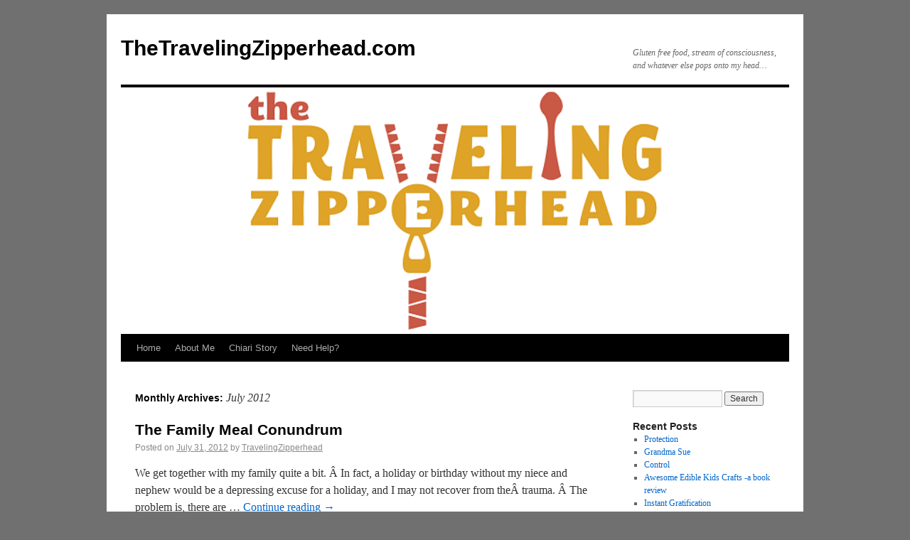

--- FILE ---
content_type: text/html; charset=UTF-8
request_url: http://www.thetravelingzipperhead.com/?m=201207
body_size: 7469
content:
<!DOCTYPE html>
<html lang="en-US">
<head>
<meta charset="UTF-8" />
<title>July | 2012 | TheTravelingZipperhead.com</title>
<link rel="profile" href="http://gmpg.org/xfn/11" />
<link rel="stylesheet" type="text/css" media="all" href="http://www.thetravelingzipperhead.com/wp-content/themes/twentyten/style.css" />
<link rel="pingback" href="http://www.thetravelingzipperhead.com/xmlrpc.php" />
<meta name='robots' content='max-image-preview:large' />
<link rel="alternate" type="application/rss+xml" title="TheTravelingZipperhead.com &raquo; Feed" href="http://www.thetravelingzipperhead.com/?feed=rss2" />
<link rel="alternate" type="application/rss+xml" title="TheTravelingZipperhead.com &raquo; Comments Feed" href="http://www.thetravelingzipperhead.com/?feed=comments-rss2" />
<style id='wp-img-auto-sizes-contain-inline-css' type='text/css'>
img:is([sizes=auto i],[sizes^="auto," i]){contain-intrinsic-size:3000px 1500px}
/*# sourceURL=wp-img-auto-sizes-contain-inline-css */
</style>
<style id='wp-emoji-styles-inline-css' type='text/css'>

	img.wp-smiley, img.emoji {
		display: inline !important;
		border: none !important;
		box-shadow: none !important;
		height: 1em !important;
		width: 1em !important;
		margin: 0 0.07em !important;
		vertical-align: -0.1em !important;
		background: none !important;
		padding: 0 !important;
	}
/*# sourceURL=wp-emoji-styles-inline-css */
</style>
<style id='wp-block-library-inline-css' type='text/css'>
:root{--wp-block-synced-color:#7a00df;--wp-block-synced-color--rgb:122,0,223;--wp-bound-block-color:var(--wp-block-synced-color);--wp-editor-canvas-background:#ddd;--wp-admin-theme-color:#007cba;--wp-admin-theme-color--rgb:0,124,186;--wp-admin-theme-color-darker-10:#006ba1;--wp-admin-theme-color-darker-10--rgb:0,107,160.5;--wp-admin-theme-color-darker-20:#005a87;--wp-admin-theme-color-darker-20--rgb:0,90,135;--wp-admin-border-width-focus:2px}@media (min-resolution:192dpi){:root{--wp-admin-border-width-focus:1.5px}}.wp-element-button{cursor:pointer}:root .has-very-light-gray-background-color{background-color:#eee}:root .has-very-dark-gray-background-color{background-color:#313131}:root .has-very-light-gray-color{color:#eee}:root .has-very-dark-gray-color{color:#313131}:root .has-vivid-green-cyan-to-vivid-cyan-blue-gradient-background{background:linear-gradient(135deg,#00d084,#0693e3)}:root .has-purple-crush-gradient-background{background:linear-gradient(135deg,#34e2e4,#4721fb 50%,#ab1dfe)}:root .has-hazy-dawn-gradient-background{background:linear-gradient(135deg,#faaca8,#dad0ec)}:root .has-subdued-olive-gradient-background{background:linear-gradient(135deg,#fafae1,#67a671)}:root .has-atomic-cream-gradient-background{background:linear-gradient(135deg,#fdd79a,#004a59)}:root .has-nightshade-gradient-background{background:linear-gradient(135deg,#330968,#31cdcf)}:root .has-midnight-gradient-background{background:linear-gradient(135deg,#020381,#2874fc)}:root{--wp--preset--font-size--normal:16px;--wp--preset--font-size--huge:42px}.has-regular-font-size{font-size:1em}.has-larger-font-size{font-size:2.625em}.has-normal-font-size{font-size:var(--wp--preset--font-size--normal)}.has-huge-font-size{font-size:var(--wp--preset--font-size--huge)}.has-text-align-center{text-align:center}.has-text-align-left{text-align:left}.has-text-align-right{text-align:right}.has-fit-text{white-space:nowrap!important}#end-resizable-editor-section{display:none}.aligncenter{clear:both}.items-justified-left{justify-content:flex-start}.items-justified-center{justify-content:center}.items-justified-right{justify-content:flex-end}.items-justified-space-between{justify-content:space-between}.screen-reader-text{border:0;clip-path:inset(50%);height:1px;margin:-1px;overflow:hidden;padding:0;position:absolute;width:1px;word-wrap:normal!important}.screen-reader-text:focus{background-color:#ddd;clip-path:none;color:#444;display:block;font-size:1em;height:auto;left:5px;line-height:normal;padding:15px 23px 14px;text-decoration:none;top:5px;width:auto;z-index:100000}html :where(.has-border-color){border-style:solid}html :where([style*=border-top-color]){border-top-style:solid}html :where([style*=border-right-color]){border-right-style:solid}html :where([style*=border-bottom-color]){border-bottom-style:solid}html :where([style*=border-left-color]){border-left-style:solid}html :where([style*=border-width]){border-style:solid}html :where([style*=border-top-width]){border-top-style:solid}html :where([style*=border-right-width]){border-right-style:solid}html :where([style*=border-bottom-width]){border-bottom-style:solid}html :where([style*=border-left-width]){border-left-style:solid}html :where(img[class*=wp-image-]){height:auto;max-width:100%}:where(figure){margin:0 0 1em}html :where(.is-position-sticky){--wp-admin--admin-bar--position-offset:var(--wp-admin--admin-bar--height,0px)}@media screen and (max-width:600px){html :where(.is-position-sticky){--wp-admin--admin-bar--position-offset:0px}}

/*# sourceURL=wp-block-library-inline-css */
</style><style id='global-styles-inline-css' type='text/css'>
:root{--wp--preset--aspect-ratio--square: 1;--wp--preset--aspect-ratio--4-3: 4/3;--wp--preset--aspect-ratio--3-4: 3/4;--wp--preset--aspect-ratio--3-2: 3/2;--wp--preset--aspect-ratio--2-3: 2/3;--wp--preset--aspect-ratio--16-9: 16/9;--wp--preset--aspect-ratio--9-16: 9/16;--wp--preset--color--black: #000000;--wp--preset--color--cyan-bluish-gray: #abb8c3;--wp--preset--color--white: #ffffff;--wp--preset--color--pale-pink: #f78da7;--wp--preset--color--vivid-red: #cf2e2e;--wp--preset--color--luminous-vivid-orange: #ff6900;--wp--preset--color--luminous-vivid-amber: #fcb900;--wp--preset--color--light-green-cyan: #7bdcb5;--wp--preset--color--vivid-green-cyan: #00d084;--wp--preset--color--pale-cyan-blue: #8ed1fc;--wp--preset--color--vivid-cyan-blue: #0693e3;--wp--preset--color--vivid-purple: #9b51e0;--wp--preset--gradient--vivid-cyan-blue-to-vivid-purple: linear-gradient(135deg,rgb(6,147,227) 0%,rgb(155,81,224) 100%);--wp--preset--gradient--light-green-cyan-to-vivid-green-cyan: linear-gradient(135deg,rgb(122,220,180) 0%,rgb(0,208,130) 100%);--wp--preset--gradient--luminous-vivid-amber-to-luminous-vivid-orange: linear-gradient(135deg,rgb(252,185,0) 0%,rgb(255,105,0) 100%);--wp--preset--gradient--luminous-vivid-orange-to-vivid-red: linear-gradient(135deg,rgb(255,105,0) 0%,rgb(207,46,46) 100%);--wp--preset--gradient--very-light-gray-to-cyan-bluish-gray: linear-gradient(135deg,rgb(238,238,238) 0%,rgb(169,184,195) 100%);--wp--preset--gradient--cool-to-warm-spectrum: linear-gradient(135deg,rgb(74,234,220) 0%,rgb(151,120,209) 20%,rgb(207,42,186) 40%,rgb(238,44,130) 60%,rgb(251,105,98) 80%,rgb(254,248,76) 100%);--wp--preset--gradient--blush-light-purple: linear-gradient(135deg,rgb(255,206,236) 0%,rgb(152,150,240) 100%);--wp--preset--gradient--blush-bordeaux: linear-gradient(135deg,rgb(254,205,165) 0%,rgb(254,45,45) 50%,rgb(107,0,62) 100%);--wp--preset--gradient--luminous-dusk: linear-gradient(135deg,rgb(255,203,112) 0%,rgb(199,81,192) 50%,rgb(65,88,208) 100%);--wp--preset--gradient--pale-ocean: linear-gradient(135deg,rgb(255,245,203) 0%,rgb(182,227,212) 50%,rgb(51,167,181) 100%);--wp--preset--gradient--electric-grass: linear-gradient(135deg,rgb(202,248,128) 0%,rgb(113,206,126) 100%);--wp--preset--gradient--midnight: linear-gradient(135deg,rgb(2,3,129) 0%,rgb(40,116,252) 100%);--wp--preset--font-size--small: 13px;--wp--preset--font-size--medium: 20px;--wp--preset--font-size--large: 36px;--wp--preset--font-size--x-large: 42px;--wp--preset--spacing--20: 0.44rem;--wp--preset--spacing--30: 0.67rem;--wp--preset--spacing--40: 1rem;--wp--preset--spacing--50: 1.5rem;--wp--preset--spacing--60: 2.25rem;--wp--preset--spacing--70: 3.38rem;--wp--preset--spacing--80: 5.06rem;--wp--preset--shadow--natural: 6px 6px 9px rgba(0, 0, 0, 0.2);--wp--preset--shadow--deep: 12px 12px 50px rgba(0, 0, 0, 0.4);--wp--preset--shadow--sharp: 6px 6px 0px rgba(0, 0, 0, 0.2);--wp--preset--shadow--outlined: 6px 6px 0px -3px rgb(255, 255, 255), 6px 6px rgb(0, 0, 0);--wp--preset--shadow--crisp: 6px 6px 0px rgb(0, 0, 0);}:where(.is-layout-flex){gap: 0.5em;}:where(.is-layout-grid){gap: 0.5em;}body .is-layout-flex{display: flex;}.is-layout-flex{flex-wrap: wrap;align-items: center;}.is-layout-flex > :is(*, div){margin: 0;}body .is-layout-grid{display: grid;}.is-layout-grid > :is(*, div){margin: 0;}:where(.wp-block-columns.is-layout-flex){gap: 2em;}:where(.wp-block-columns.is-layout-grid){gap: 2em;}:where(.wp-block-post-template.is-layout-flex){gap: 1.25em;}:where(.wp-block-post-template.is-layout-grid){gap: 1.25em;}.has-black-color{color: var(--wp--preset--color--black) !important;}.has-cyan-bluish-gray-color{color: var(--wp--preset--color--cyan-bluish-gray) !important;}.has-white-color{color: var(--wp--preset--color--white) !important;}.has-pale-pink-color{color: var(--wp--preset--color--pale-pink) !important;}.has-vivid-red-color{color: var(--wp--preset--color--vivid-red) !important;}.has-luminous-vivid-orange-color{color: var(--wp--preset--color--luminous-vivid-orange) !important;}.has-luminous-vivid-amber-color{color: var(--wp--preset--color--luminous-vivid-amber) !important;}.has-light-green-cyan-color{color: var(--wp--preset--color--light-green-cyan) !important;}.has-vivid-green-cyan-color{color: var(--wp--preset--color--vivid-green-cyan) !important;}.has-pale-cyan-blue-color{color: var(--wp--preset--color--pale-cyan-blue) !important;}.has-vivid-cyan-blue-color{color: var(--wp--preset--color--vivid-cyan-blue) !important;}.has-vivid-purple-color{color: var(--wp--preset--color--vivid-purple) !important;}.has-black-background-color{background-color: var(--wp--preset--color--black) !important;}.has-cyan-bluish-gray-background-color{background-color: var(--wp--preset--color--cyan-bluish-gray) !important;}.has-white-background-color{background-color: var(--wp--preset--color--white) !important;}.has-pale-pink-background-color{background-color: var(--wp--preset--color--pale-pink) !important;}.has-vivid-red-background-color{background-color: var(--wp--preset--color--vivid-red) !important;}.has-luminous-vivid-orange-background-color{background-color: var(--wp--preset--color--luminous-vivid-orange) !important;}.has-luminous-vivid-amber-background-color{background-color: var(--wp--preset--color--luminous-vivid-amber) !important;}.has-light-green-cyan-background-color{background-color: var(--wp--preset--color--light-green-cyan) !important;}.has-vivid-green-cyan-background-color{background-color: var(--wp--preset--color--vivid-green-cyan) !important;}.has-pale-cyan-blue-background-color{background-color: var(--wp--preset--color--pale-cyan-blue) !important;}.has-vivid-cyan-blue-background-color{background-color: var(--wp--preset--color--vivid-cyan-blue) !important;}.has-vivid-purple-background-color{background-color: var(--wp--preset--color--vivid-purple) !important;}.has-black-border-color{border-color: var(--wp--preset--color--black) !important;}.has-cyan-bluish-gray-border-color{border-color: var(--wp--preset--color--cyan-bluish-gray) !important;}.has-white-border-color{border-color: var(--wp--preset--color--white) !important;}.has-pale-pink-border-color{border-color: var(--wp--preset--color--pale-pink) !important;}.has-vivid-red-border-color{border-color: var(--wp--preset--color--vivid-red) !important;}.has-luminous-vivid-orange-border-color{border-color: var(--wp--preset--color--luminous-vivid-orange) !important;}.has-luminous-vivid-amber-border-color{border-color: var(--wp--preset--color--luminous-vivid-amber) !important;}.has-light-green-cyan-border-color{border-color: var(--wp--preset--color--light-green-cyan) !important;}.has-vivid-green-cyan-border-color{border-color: var(--wp--preset--color--vivid-green-cyan) !important;}.has-pale-cyan-blue-border-color{border-color: var(--wp--preset--color--pale-cyan-blue) !important;}.has-vivid-cyan-blue-border-color{border-color: var(--wp--preset--color--vivid-cyan-blue) !important;}.has-vivid-purple-border-color{border-color: var(--wp--preset--color--vivid-purple) !important;}.has-vivid-cyan-blue-to-vivid-purple-gradient-background{background: var(--wp--preset--gradient--vivid-cyan-blue-to-vivid-purple) !important;}.has-light-green-cyan-to-vivid-green-cyan-gradient-background{background: var(--wp--preset--gradient--light-green-cyan-to-vivid-green-cyan) !important;}.has-luminous-vivid-amber-to-luminous-vivid-orange-gradient-background{background: var(--wp--preset--gradient--luminous-vivid-amber-to-luminous-vivid-orange) !important;}.has-luminous-vivid-orange-to-vivid-red-gradient-background{background: var(--wp--preset--gradient--luminous-vivid-orange-to-vivid-red) !important;}.has-very-light-gray-to-cyan-bluish-gray-gradient-background{background: var(--wp--preset--gradient--very-light-gray-to-cyan-bluish-gray) !important;}.has-cool-to-warm-spectrum-gradient-background{background: var(--wp--preset--gradient--cool-to-warm-spectrum) !important;}.has-blush-light-purple-gradient-background{background: var(--wp--preset--gradient--blush-light-purple) !important;}.has-blush-bordeaux-gradient-background{background: var(--wp--preset--gradient--blush-bordeaux) !important;}.has-luminous-dusk-gradient-background{background: var(--wp--preset--gradient--luminous-dusk) !important;}.has-pale-ocean-gradient-background{background: var(--wp--preset--gradient--pale-ocean) !important;}.has-electric-grass-gradient-background{background: var(--wp--preset--gradient--electric-grass) !important;}.has-midnight-gradient-background{background: var(--wp--preset--gradient--midnight) !important;}.has-small-font-size{font-size: var(--wp--preset--font-size--small) !important;}.has-medium-font-size{font-size: var(--wp--preset--font-size--medium) !important;}.has-large-font-size{font-size: var(--wp--preset--font-size--large) !important;}.has-x-large-font-size{font-size: var(--wp--preset--font-size--x-large) !important;}
/*# sourceURL=global-styles-inline-css */
</style>

<style id='classic-theme-styles-inline-css' type='text/css'>
/*! This file is auto-generated */
.wp-block-button__link{color:#fff;background-color:#32373c;border-radius:9999px;box-shadow:none;text-decoration:none;padding:calc(.667em + 2px) calc(1.333em + 2px);font-size:1.125em}.wp-block-file__button{background:#32373c;color:#fff;text-decoration:none}
/*# sourceURL=/wp-includes/css/classic-themes.min.css */
</style>
<link rel='stylesheet' id='sorttablepost-css' href='http://www.thetravelingzipperhead.com/wp-content/plugins/sorttable-post/css/sorttablepost.css?ver=6.9' type='text/css' media='all' />
<script type="text/javascript" src="http://www.thetravelingzipperhead.com/wp-content/plugins/sorttable-post/scripts/sorttable.js?ver=6.9" id="sorttable-js"></script>
<link rel="https://api.w.org/" href="http://www.thetravelingzipperhead.com/index.php?rest_route=/" /><link rel="EditURI" type="application/rsd+xml" title="RSD" href="http://www.thetravelingzipperhead.com/xmlrpc.php?rsd" />
<meta name="generator" content="WordPress 6.9" />
<style type="text/css" id="custom-background-css">
body.custom-background { background-color: #707070; }
</style>
	</head>

<body class="archive date custom-background wp-theme-twentyten">
<div id="wrapper" class="hfeed">
	<div id="header">
		<div id="masthead">
			<div id="branding" role="banner">
								<div id="site-title">
					<span>
						<a href="http://www.thetravelingzipperhead.com/" title="TheTravelingZipperhead.com" rel="home">TheTravelingZipperhead.com</a>
					</span>
				</div>
				<div id="site-description">Gluten free food, stream of consciousness, and whatever else pops onto my head&#8230;</div>

										<img src="http://www.thetravelingzipperhead.com/wp-content/uploads/2013/05/TZH_FinalLogo-Scaled-Copy1.png" width="940" height="347" alt="" />
								</div><!-- #branding -->

			<div id="access" role="navigation">
			  				<div class="skip-link screen-reader-text"><a href="#content" title="Skip to content">Skip to content</a></div>
								<div class="menu"><ul>
<li ><a href="http://www.thetravelingzipperhead.com/">Home</a></li><li class="page_item page-item-2"><a href="http://www.thetravelingzipperhead.com/?page_id=2">About Me</a></li>
<li class="page_item page-item-54"><a href="http://www.thetravelingzipperhead.com/?page_id=54">Chiari Story</a></li>
<li class="page_item page-item-787"><a href="http://www.thetravelingzipperhead.com/?page_id=787">Need Help?</a></li>
</ul></div>
			</div><!-- #access -->
		</div><!-- #masthead -->
	</div><!-- #header -->

	<div id="main">

		<div id="container">
			<div id="content" role="main">


			<h1 class="page-title">
				Monthly Archives: <span>July 2012</span>			</h1>






			<div id="post-139" class="post-139 post type-post status-publish format-standard has-post-thumbnail hentry category-uncategorized">
			<h2 class="entry-title"><a href="http://www.thetravelingzipperhead.com/?p=139" title="Permalink to The Family Meal Conundrum" rel="bookmark">The Family Meal Conundrum</a></h2>

			<div class="entry-meta">
				<span class="meta-prep meta-prep-author">Posted on</span> <a href="http://www.thetravelingzipperhead.com/?p=139" title="3:52 am" rel="bookmark"><span class="entry-date">July 31, 2012</span></a> <span class="meta-sep">by</span> <span class="author vcard"><a class="url fn n" href="http://www.thetravelingzipperhead.com/?author=2" title="View all posts by TravelingZipperhead">TravelingZipperhead</a></span>			</div><!-- .entry-meta -->

				<div class="entry-summary">
				<p>We get together with my family quite a bit. Â In fact, a holiday or birthday without my niece and nephew would be a depressing excuse for a holiday, and I may not recover from theÂ trauma. Â The problem is, there are &hellip; <a href="http://www.thetravelingzipperhead.com/?p=139">Continue reading <span class="meta-nav">&rarr;</span></a></p>
			</div><!-- .entry-summary -->
	
			<div class="entry-utility">
									<span class="cat-links">
						<span class="entry-utility-prep entry-utility-prep-cat-links">Posted in</span> <a href="http://www.thetravelingzipperhead.com/?cat=1" rel="category">Uncategorized</a>					</span>
					<span class="meta-sep">|</span>
												<span class="comments-link"><a href="http://www.thetravelingzipperhead.com/?p=139#respond">0 Comments</a> | <a href="http://www.thetravelingzipperhead.com/?p=139#respond">Leave a comment</a></span>
							</div><!-- .entry-utility -->
		</div><!-- #post-## -->

		
	


			<div id="post-135" class="post-135 post type-post status-publish format-standard hentry category-uncategorized">
			<h2 class="entry-title"><a href="http://www.thetravelingzipperhead.com/?p=135" title="Permalink to A note on Chick &#8211; fil-a   From the voice of apathy" rel="bookmark">A note on Chick &#8211; fil-a   From the voice of apathy</a></h2>

			<div class="entry-meta">
				<span class="meta-prep meta-prep-author">Posted on</span> <a href="http://www.thetravelingzipperhead.com/?p=135" title="2:54 am" rel="bookmark"><span class="entry-date">July 25, 2012</span></a> <span class="meta-sep">by</span> <span class="author vcard"><a class="url fn n" href="http://www.thetravelingzipperhead.com/?author=2" title="View all posts by TravelingZipperhead">TravelingZipperhead</a></span>			</div><!-- .entry-meta -->

				<div class="entry-summary">
				<p>I have long standing history of not getting involved in other peopleâ€™s lives. Â Itâ€™s part â€˜not wanting to get involvedâ€™, and part â€˜just really donâ€™t careâ€™. Â Once in a while, however, I feel the need to speak my mind. Â Not &hellip; <a href="http://www.thetravelingzipperhead.com/?p=135">Continue reading <span class="meta-nav">&rarr;</span></a></p>
			</div><!-- .entry-summary -->
	
			<div class="entry-utility">
									<span class="cat-links">
						<span class="entry-utility-prep entry-utility-prep-cat-links">Posted in</span> <a href="http://www.thetravelingzipperhead.com/?cat=1" rel="category">Uncategorized</a>					</span>
					<span class="meta-sep">|</span>
												<span class="comments-link"><a href="http://www.thetravelingzipperhead.com/?p=135#respond">0 Comments</a> | <a href="http://www.thetravelingzipperhead.com/?p=135#respond">Leave a comment</a></span>
							</div><!-- .entry-utility -->
		</div><!-- #post-## -->

		
	


			</div><!-- #content -->
		</div><!-- #container -->


		<div id="primary" class="widget-area" role="complementary">
			<ul class="xoxo">

<li id="search-2" class="widget-container widget_search"><form role="search" method="get" id="searchform" class="searchform" action="http://www.thetravelingzipperhead.com/">
				<div>
					<label class="screen-reader-text" for="s">Search for:</label>
					<input type="text" value="" name="s" id="s" />
					<input type="submit" id="searchsubmit" value="Search" />
				</div>
			</form></li>
		<li id="recent-posts-2" class="widget-container widget_recent_entries">
		<h3 class="widget-title">Recent Posts</h3>
		<ul>
											<li>
					<a href="http://www.thetravelingzipperhead.com/?p=1022">Protection</a>
									</li>
											<li>
					<a href="http://www.thetravelingzipperhead.com/?p=1021">Grandma Sue</a>
									</li>
											<li>
					<a href="http://www.thetravelingzipperhead.com/?p=1020">Control</a>
									</li>
											<li>
					<a href="http://www.thetravelingzipperhead.com/?p=1008">Awesome Edible Kids Crafts -a book review</a>
									</li>
											<li>
					<a href="http://www.thetravelingzipperhead.com/?p=998">Instant Gratification</a>
									</li>
					</ul>

		</li><li id="linkcat-3" class="widget-container widget_links"><h3 class="widget-title">My Favorite Links</h3>
	<ul class='xoxo blogroll'>
<li><a href="http://www.funnylittleshannanigans.blogspot.com/" title="funnylittleshannanigans">Sh*t My Kids Say and Other Suburban Adventures</a></li>
<li><a href="http://3squarenutrition.com/" title="Three Square Nutrition" target="_blank">Three Square Nutrition</a></li>

	</ul>
</li>
<li id="archives-2" class="widget-container widget_archive"><h3 class="widget-title">Archives</h3>
			<ul>
					<li><a href='http://www.thetravelingzipperhead.com/?m=202005'>May 2020</a></li>
	<li><a href='http://www.thetravelingzipperhead.com/?m=201912'>December 2019</a></li>
	<li><a href='http://www.thetravelingzipperhead.com/?m=201908'>August 2019</a></li>
	<li><a href='http://www.thetravelingzipperhead.com/?m=201901'>January 2019</a></li>
	<li><a href='http://www.thetravelingzipperhead.com/?m=201810'>October 2018</a></li>
	<li><a href='http://www.thetravelingzipperhead.com/?m=201809'>September 2018</a></li>
	<li><a href='http://www.thetravelingzipperhead.com/?m=201807'>July 2018</a></li>
	<li><a href='http://www.thetravelingzipperhead.com/?m=201806'>June 2018</a></li>
	<li><a href='http://www.thetravelingzipperhead.com/?m=201801'>January 2018</a></li>
	<li><a href='http://www.thetravelingzipperhead.com/?m=201712'>December 2017</a></li>
	<li><a href='http://www.thetravelingzipperhead.com/?m=201711'>November 2017</a></li>
	<li><a href='http://www.thetravelingzipperhead.com/?m=201710'>October 2017</a></li>
	<li><a href='http://www.thetravelingzipperhead.com/?m=201709'>September 2017</a></li>
	<li><a href='http://www.thetravelingzipperhead.com/?m=201611'>November 2016</a></li>
	<li><a href='http://www.thetravelingzipperhead.com/?m=201610'>October 2016</a></li>
	<li><a href='http://www.thetravelingzipperhead.com/?m=201606'>June 2016</a></li>
	<li><a href='http://www.thetravelingzipperhead.com/?m=201605'>May 2016</a></li>
	<li><a href='http://www.thetravelingzipperhead.com/?m=201603'>March 2016</a></li>
	<li><a href='http://www.thetravelingzipperhead.com/?m=201602'>February 2016</a></li>
	<li><a href='http://www.thetravelingzipperhead.com/?m=201511'>November 2015</a></li>
	<li><a href='http://www.thetravelingzipperhead.com/?m=201510'>October 2015</a></li>
	<li><a href='http://www.thetravelingzipperhead.com/?m=201505'>May 2015</a></li>
	<li><a href='http://www.thetravelingzipperhead.com/?m=201503'>March 2015</a></li>
	<li><a href='http://www.thetravelingzipperhead.com/?m=201501'>January 2015</a></li>
	<li><a href='http://www.thetravelingzipperhead.com/?m=201411'>November 2014</a></li>
	<li><a href='http://www.thetravelingzipperhead.com/?m=201410'>October 2014</a></li>
	<li><a href='http://www.thetravelingzipperhead.com/?m=201409'>September 2014</a></li>
	<li><a href='http://www.thetravelingzipperhead.com/?m=201408'>August 2014</a></li>
	<li><a href='http://www.thetravelingzipperhead.com/?m=201407'>July 2014</a></li>
	<li><a href='http://www.thetravelingzipperhead.com/?m=201406'>June 2014</a></li>
	<li><a href='http://www.thetravelingzipperhead.com/?m=201405'>May 2014</a></li>
	<li><a href='http://www.thetravelingzipperhead.com/?m=201404'>April 2014</a></li>
	<li><a href='http://www.thetravelingzipperhead.com/?m=201403'>March 2014</a></li>
	<li><a href='http://www.thetravelingzipperhead.com/?m=201402'>February 2014</a></li>
	<li><a href='http://www.thetravelingzipperhead.com/?m=201401'>January 2014</a></li>
	<li><a href='http://www.thetravelingzipperhead.com/?m=201312'>December 2013</a></li>
	<li><a href='http://www.thetravelingzipperhead.com/?m=201311'>November 2013</a></li>
	<li><a href='http://www.thetravelingzipperhead.com/?m=201310'>October 2013</a></li>
	<li><a href='http://www.thetravelingzipperhead.com/?m=201309'>September 2013</a></li>
	<li><a href='http://www.thetravelingzipperhead.com/?m=201308'>August 2013</a></li>
	<li><a href='http://www.thetravelingzipperhead.com/?m=201307'>July 2013</a></li>
	<li><a href='http://www.thetravelingzipperhead.com/?m=201306'>June 2013</a></li>
	<li><a href='http://www.thetravelingzipperhead.com/?m=201305'>May 2013</a></li>
	<li><a href='http://www.thetravelingzipperhead.com/?m=201304'>April 2013</a></li>
	<li><a href='http://www.thetravelingzipperhead.com/?m=201303'>March 2013</a></li>
	<li><a href='http://www.thetravelingzipperhead.com/?m=201302'>February 2013</a></li>
	<li><a href='http://www.thetravelingzipperhead.com/?m=201301'>January 2013</a></li>
	<li><a href='http://www.thetravelingzipperhead.com/?m=201212'>December 2012</a></li>
	<li><a href='http://www.thetravelingzipperhead.com/?m=201210'>October 2012</a></li>
	<li><a href='http://www.thetravelingzipperhead.com/?m=201207'>July 2012</a></li>
	<li><a href='http://www.thetravelingzipperhead.com/?m=201206'>June 2012</a></li>
	<li><a href='http://www.thetravelingzipperhead.com/?m=201103'>March 2011</a></li>
	<li><a href='http://www.thetravelingzipperhead.com/?m=201102'>February 2011</a></li>
	<li><a href='http://www.thetravelingzipperhead.com/?m=201101'>January 2011</a></li>
	<li><a href='http://www.thetravelingzipperhead.com/?m=201012'>December 2010</a></li>
	<li><a href='http://www.thetravelingzipperhead.com/?m=201011'>November 2010</a></li>
	<li><a href='http://www.thetravelingzipperhead.com/?m=201009'>September 2010</a></li>
	<li><a href='http://www.thetravelingzipperhead.com/?m=201008'>August 2010</a></li>
	<li><a href='http://www.thetravelingzipperhead.com/?m=201007'>July 2010</a></li>
			</ul>

			</li><li id="meta-2" class="widget-container widget_meta"><h3 class="widget-title">Meta</h3>
		<ul>
						<li><a href="http://www.thetravelingzipperhead.com/wp-login.php">Log in</a></li>
			<li><a href="http://www.thetravelingzipperhead.com/?feed=rss2">Entries feed</a></li>
			<li><a href="http://www.thetravelingzipperhead.com/?feed=comments-rss2">Comments feed</a></li>

			<li><a href="https://wordpress.org/">WordPress.org</a></li>
		</ul>

		</li><li id="text-3" class="widget-container widget_text"><h3 class="widget-title">Advertisement</h3>			<div class="textwidget"><script type="text/javascript"><!--
google_ad_client = "ca-pub-8537865779205561";
/* Menu Bar Ad TTZH */
google_ad_slot = "2931464931";
google_ad_width = 120;
google_ad_height = 600;
//-->
</script>
<script type="text/javascript"
src="http://pagead2.googlesyndication.com/pagead/show_ads.js">
</script></div>
		</li>			</ul>
		</div><!-- #primary .widget-area -->

	</div><!-- #main -->

	<div id="footer" role="contentinfo">
		<div id="colophon">



			<div id="site-info">
				<a href="http://www.thetravelingzipperhead.com/" title="TheTravelingZipperhead.com" rel="home">
					TheTravelingZipperhead.com				</a>
			</div><!-- #site-info -->

			<div id="site-generator">
								<a href="http://wordpress.org/" title="Semantic Personal Publishing Platform" rel="generator">Proudly powered by WordPress.</a>
			</div><!-- #site-generator -->

		</div><!-- #colophon -->
	</div><!-- #footer -->

</div><!-- #wrapper -->

<script id="wp-emoji-settings" type="application/json">
{"baseUrl":"https://s.w.org/images/core/emoji/17.0.2/72x72/","ext":".png","svgUrl":"https://s.w.org/images/core/emoji/17.0.2/svg/","svgExt":".svg","source":{"concatemoji":"http://www.thetravelingzipperhead.com/wp-includes/js/wp-emoji-release.min.js?ver=6.9"}}
</script>
<script type="module">
/* <![CDATA[ */
/*! This file is auto-generated */
const a=JSON.parse(document.getElementById("wp-emoji-settings").textContent),o=(window._wpemojiSettings=a,"wpEmojiSettingsSupports"),s=["flag","emoji"];function i(e){try{var t={supportTests:e,timestamp:(new Date).valueOf()};sessionStorage.setItem(o,JSON.stringify(t))}catch(e){}}function c(e,t,n){e.clearRect(0,0,e.canvas.width,e.canvas.height),e.fillText(t,0,0);t=new Uint32Array(e.getImageData(0,0,e.canvas.width,e.canvas.height).data);e.clearRect(0,0,e.canvas.width,e.canvas.height),e.fillText(n,0,0);const a=new Uint32Array(e.getImageData(0,0,e.canvas.width,e.canvas.height).data);return t.every((e,t)=>e===a[t])}function p(e,t){e.clearRect(0,0,e.canvas.width,e.canvas.height),e.fillText(t,0,0);var n=e.getImageData(16,16,1,1);for(let e=0;e<n.data.length;e++)if(0!==n.data[e])return!1;return!0}function u(e,t,n,a){switch(t){case"flag":return n(e,"\ud83c\udff3\ufe0f\u200d\u26a7\ufe0f","\ud83c\udff3\ufe0f\u200b\u26a7\ufe0f")?!1:!n(e,"\ud83c\udde8\ud83c\uddf6","\ud83c\udde8\u200b\ud83c\uddf6")&&!n(e,"\ud83c\udff4\udb40\udc67\udb40\udc62\udb40\udc65\udb40\udc6e\udb40\udc67\udb40\udc7f","\ud83c\udff4\u200b\udb40\udc67\u200b\udb40\udc62\u200b\udb40\udc65\u200b\udb40\udc6e\u200b\udb40\udc67\u200b\udb40\udc7f");case"emoji":return!a(e,"\ud83e\u1fac8")}return!1}function f(e,t,n,a){let r;const o=(r="undefined"!=typeof WorkerGlobalScope&&self instanceof WorkerGlobalScope?new OffscreenCanvas(300,150):document.createElement("canvas")).getContext("2d",{willReadFrequently:!0}),s=(o.textBaseline="top",o.font="600 32px Arial",{});return e.forEach(e=>{s[e]=t(o,e,n,a)}),s}function r(e){var t=document.createElement("script");t.src=e,t.defer=!0,document.head.appendChild(t)}a.supports={everything:!0,everythingExceptFlag:!0},new Promise(t=>{let n=function(){try{var e=JSON.parse(sessionStorage.getItem(o));if("object"==typeof e&&"number"==typeof e.timestamp&&(new Date).valueOf()<e.timestamp+604800&&"object"==typeof e.supportTests)return e.supportTests}catch(e){}return null}();if(!n){if("undefined"!=typeof Worker&&"undefined"!=typeof OffscreenCanvas&&"undefined"!=typeof URL&&URL.createObjectURL&&"undefined"!=typeof Blob)try{var e="postMessage("+f.toString()+"("+[JSON.stringify(s),u.toString(),c.toString(),p.toString()].join(",")+"));",a=new Blob([e],{type:"text/javascript"});const r=new Worker(URL.createObjectURL(a),{name:"wpTestEmojiSupports"});return void(r.onmessage=e=>{i(n=e.data),r.terminate(),t(n)})}catch(e){}i(n=f(s,u,c,p))}t(n)}).then(e=>{for(const n in e)a.supports[n]=e[n],a.supports.everything=a.supports.everything&&a.supports[n],"flag"!==n&&(a.supports.everythingExceptFlag=a.supports.everythingExceptFlag&&a.supports[n]);var t;a.supports.everythingExceptFlag=a.supports.everythingExceptFlag&&!a.supports.flag,a.supports.everything||((t=a.source||{}).concatemoji?r(t.concatemoji):t.wpemoji&&t.twemoji&&(r(t.twemoji),r(t.wpemoji)))});
//# sourceURL=http://www.thetravelingzipperhead.com/wp-includes/js/wp-emoji-loader.min.js
/* ]]> */
</script>
</body>
</html>


--- FILE ---
content_type: text/html; charset=utf-8
request_url: https://www.google.com/recaptcha/api2/aframe
body_size: 269
content:
<!DOCTYPE HTML><html><head><meta http-equiv="content-type" content="text/html; charset=UTF-8"></head><body><script nonce="Hf_lQI36VV-GMk_u__DYjQ">/** Anti-fraud and anti-abuse applications only. See google.com/recaptcha */ try{var clients={'sodar':'https://pagead2.googlesyndication.com/pagead/sodar?'};window.addEventListener("message",function(a){try{if(a.source===window.parent){var b=JSON.parse(a.data);var c=clients[b['id']];if(c){var d=document.createElement('img');d.src=c+b['params']+'&rc='+(localStorage.getItem("rc::a")?sessionStorage.getItem("rc::b"):"");window.document.body.appendChild(d);sessionStorage.setItem("rc::e",parseInt(sessionStorage.getItem("rc::e")||0)+1);localStorage.setItem("rc::h",'1768732847142');}}}catch(b){}});window.parent.postMessage("_grecaptcha_ready", "*");}catch(b){}</script></body></html>